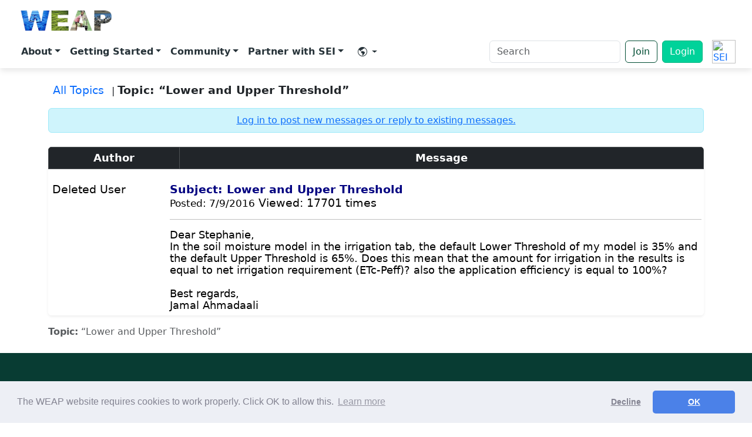

--- FILE ---
content_type: text/html
request_url: https://weap.sei.org/index.asp?action=9&read=3247&fID=30
body_size: 42984
content:


<!DOCTYPE HTML PUBLIC "-//W3C//DTD HTML 4.01 Transitional//EN">
<html lang="EN"  >
<head>

 

<!-- Google Analytics -->
<script>
(function(i,s,o,g,r,a,m){i['GoogleAnalyticsObject']=r;i[r]=i[r]||function(){
(i[r].q=i[r].q||[]).push(arguments)},i[r].l=1*new Date();a=s.createElement(o),
m=s.getElementsByTagName(o)[0];a.async=1;a.src=g;m.parentNode.insertBefore(a,m)
})(window,document,'script','https://www.google-analytics.com/analytics.js','ga');

ga('create', 'UA-1382554-1', 'auto');
ga('set', 'UserAgent', escape(navigator.userAgent));
ga('send', 'pageview');
</script>
<!-- End Google Analytics -->

<!-- Google Tag Manager -->
<script>(function(w,d,s,l,i){w[l]=w[l]||[];w[l].push({'gtm.start':
new Date().getTime(),event:'gtm.js'});var f=d.getElementsByTagName(s)[0],
j=d.createElement(s),dl=l!='dataLayer'?'&l='+l:'';j.async=true;j.src=
'https://www.googletagmanager.com/gtm.js?id='+i+dl;f.parentNode.insertBefore(j,f);
})(window,document,'script','dataLayer','GTM-TFM6XPD');</script>
<!-- End Google Tag Manager -->



</style>
<!--  -->


 



<meta http-equiv="Content-Type" content="text/html; charset=UTF-8">
<meta name="viewport" content="width=device-width, initial-scale=1" />
<meta http-equiv="Pragma" content="no-cache">
<meta http-equiv="X-UA-Compatible" content="IE=edge">
<meta name="author" content="Jack Sieber, Stockholm Environment Institute">
<meta name="rating" content="general">
<meta name="language" content="EN">
<meta name="description" content="WEAP: Water Evaluation and Adaptation Planning">
<meta name="distribution" content="global"> 
<meta name="copyright" content="Copyright &copy; Stockholm Environment Institute: 1990-2026"> 
<meta name="keywords" content="weap, water evaluation, water planning, adaptation, blue water, sustainability, integrated resource planning, scenarios, stockholm environment institute, water and development program, environmental flow, demand side management, water quality, reservoir, river, catchment, hydrology, aquifer, groundwater, QUAL2K, MODFLOW, MODPATH, PEST">
<meta name="twitter:card" content="summary_large_image"/>
<meta name="twitter:title" content="WEAP (Water Evaluation and Adaptation Planning)"/>
<meta name="twitter:description" content="WEAP is a user-friendly software tool that takes an integrated approach to water resources planning." />
<meta name="twitter:image" content="https://www.weap21.org/img/logocard3.png" />
<meta name="twitter:site" content="@weap21" />
<meta name="twitter:creator" content="@weap21" />
<meta name="og:type" content="website" />
<meta name="og:title" content="WEAP (Water Evaluation and Adaptation Planning)" />
<meta name="og:description" content="WEAP is a user-friendly software tool that takes an integrated approach to water resources planning." />
<meta name="og:image" content="https://www.weap21.org/img/logocard3.png" />
<meta name="og:url" content="https://www.weap21.org" />
<title>WEAP: Lower and Upper Threshold</title>
<link href="https://cdn.jsdelivr.net/npm/bootstrap@5.3.3/dist/css/bootstrap.min.css" rel="stylesheet" />
<link rel="stylesheet" href="https://cdn.jsdelivr.net/npm/bootstrap-icons@1.11.2/font/bootstrap-icons.css" />
<style>

body{min-height:100vh;display:flex;flex-direction:column;}
.placeholder-block{
  background:white;
  /* border:2px solid #adb5bd; */
  border-radius:.5rem;
  /* height:200px; */
  padding: 2rem;
  /* display:flex;
  align-items:center;
  justify-content:center; */
  color:#6c757d;} /*padding: 2rem;*/


/* Mega‑menu card style */
.dropdown-menu.mega{min-width:320px;padding:1rem 1.25rem;}
.mega-item{display:block;padding:.5rem .75rem;border-radius:.5rem;transition:background .15s ease;}
.mega-item:hover{background:#f8f9fa;text-decoration:none;}
.mega-title{font-weight:600;}
.mega-desc{font-size:.875rem;color:#6c757d;line-height:1.25rem;}



/* Toolbar containers */
.floating-toolbar-container {
  position: sticky;
  top: 0;
  left: 0;
  width: 100%;
  margin-top: 0;
  z-index: 1030;
  padding: 0;
  display: flex;
  justify-content: center;
  /* transition: top 0.3s ease; */
}

.floating-toolbar {
  display: flex;
  flex-wrap: wrap;
  justify-content: space-between;
  align-items: center;
  width: 100%;
  padding: 0.5rem 1rem;
  background-color: white;
  box-shadow: 0 4px 10px #0000001a;
  border-radius: 0;
  gap: 0.5rem;
}


.floating-toolbar a.mega-item {
  text-decoration: none;        /* removes underline */
  color: #263238;
  /* font-weight: 500;             optional: semi-bold text */
}

/* Hover pill-style background for all navbar links */
.floating-toolbar .nav-link {
  padding: 0.5rem 1rem;
  border-radius: 0.75rem;
  transition: background-color 0.3s ease, color 0.3s ease;
  color: #263238; /* default dark gray */
  font-weight: bold;
}

.floating-toolbar .nav-link:hover {
  background-color: #f1f3f5; /* light gray/white on hover */
  color: #000; /* black text on hover */
}



.nav-link.dropdown-toggle {
  color:#263238; 
}


.dropdown-menu {
  border: none;
  /* border-radius: 1rem; */
  box-shadow: 0 12px 24px rgba(0, 0, 0, 0.1);
  margin-top: 0; /* Optional: remove small gap */
  position: absolute;
  top: 170%; /* Make sure the menu is positioned directly under the item */
  left: 50%; /* Ensure the dropdown is centered */
  transform: translateX(-50%); /* Center the menu */
  background-color: white;
  z-index: 1000;
}

/* Arrow that points to the toolbar item */
.dropdown-menu::before {
  content: "";
  position: absolute;
  top: -8px;
  left: 50%; /* Use 50% for horizontal centering */
  transform: translateX(-50%); /* Adjust the position to perfectly center */
  width: 0;
  height: 0;
  border: white;
  border-left: 10px solid transparent;
  border-right: 10px solid transparent;
  border-bottom: 10px solid white;
    z-index: 1000;

}


/* Open dropdowns on hover */
 /* .navbar .dropdown:hover .dropdown-menu {
  display: block;
  margin-top: 0;  
  z-index: 1000;
}  */

.navbar .dropdown-toggle::after {
  display: inline-block !important;
} 


/* .dropdown:hover::after {
  content: "";
  position: absolute;
  top: 100%; 
  left: 50%;
  transform: translateX(-50%);
  width: 100px;
  height: 40px; 
  background: transparent;
  pointer-events: auto;
} */


.btn-outline-primary {
  color: #004D33;
  border-color: #004D33;
}

.btn-outline-primary:hover {
  background-color: #004D33;
  color: white;
}

.btn-primary {
  background-color: #00D29A;
  border-color: #00b37e;
}

.btn-primary:hover {
  background-color: #008059;
  border-color: #008059;
}

/* === Dropdown blends with toolbar - more accessible === */

/* anchor menu to its trigger */
.navbar .dropdown { position: relative; cursor: pointer;}

/* dropdown panel same color as toolbar */
.navbar .dropdown-menu {
  position: absolute;
  top: 100%;                      /* sit directly under the nav item */
  left: 0;                        /* align to left edge */
  transform: none;                /* stop centering */
  margin: 0;

  min-width: 240px;               /* match your design needs */
  padding: 0.5rem 0;              /* remove card padding feel */
  background: white;              /* same as toolbar */
  border: none;                   /* no border */
  /* border-radius: .75rem;               flat edges for blend */
  /* box-shadow: none;               no shadow */
  z-index: 1050;
}

/* open on hover */
/* .navbar .dropdown:hover > .dropdown-menu { display: block; } */

/* keep parent link highlight subtle */
/* .navbar .dropdown:hover > .nav-link {
  background: #f1f3f5;            
} */

/* remove old arrow */
.navbar .dropdown-menu::before { display: none !important; }

/* link styling inside dropdown */
.dropdown-menu .dropdown-item,
.dropdown-menu .mega-item {
  display: block;
  padding: 0.5rem 1rem;
  color: #263238;
  text-decoration: none;
  white-space: nowrap;
}
.dropdown-menu .dropdown-item:hover,
.dropdown-menu .mega-item:hover {
  background: #f1f3f5;            /* same hover style as toolbar items */
  color: #000;
}


/* Generic dropdowns (account, language) keep Bootstrap’s default edge alignment */
.dropdown-menu:not(.mega) {
  top: 100%;        /* directly below the trigger */
  left: auto;       /* let Bootstrap handle alignment */
  right: 0;         /* stick to the right edge when near the viewport boundary */
  transform: none;
}

/* Make the whole sticky header the top-most layer */
.sticky-header{
  z-index: 1200;          /* above dropdowns and their shadow layers */
}

/* Give the toolbar its own stacking context */
.floating-toolbar{
  position: relative;      /* creates stacking context */
  z-index: 1200;           /* same as header; ensures nothing paints over it */
}


</style>
<LINK rel="stylesheet" type="text/css" href="//cdnjs.cloudflare.com/ajax/libs/cookieconsent2/3.0.3/cookieconsent.min.css" /> 
<!-- <LINK rel="stylesheet" type="text/css" href="style/style4.css"> -->
<LINK rel="stylesheet" type="text/css" href="style/style-board.css">
<LINK rel="stylesheet" type="text/css" href="style/google-map.css?id=123">


<script src="//cdnjs.cloudflare.com/ajax/libs/cookieconsent2/3.0.3/cookieconsent.min.js"></script>
<script>
		window.addEventListener("load", function(){
		window.cookieconsent.initialise({
		  "palette": {
		    "popup": {
		      "background": "#edeff5",
		      "text": "#838391"
		    },
		    "button": {
		      "background": "#4b81e8"
		    }
		  },
		  "theme": "classic",
		  "type": "opt-out",
		  "content": {
    	    "message": "The WEAP website requires cookies to work properly.  Click OK to allow this.",
		    "dismiss": "OK",
		    "href": "https://www.weap21.org/index.asp?action=52#Cookies"
		  }
		})});
</script> 







</head>

<body>
  
<script type="text/javascript">
  function googleTranslateElementInit() {
    new google.translate.TranslateElement({
      pageLanguage: 'en',
      layout: google.translate.TranslateElement.InlineLayout.VERTICAL,
      autoDisplay: false,
    }, 'google_translate_element');
  }
</script>

<script src="https://translate.google.com/translate_a/element.js?cb=googleTranslateElementInit"></script>






<style>
  .alert-wrapper {
  position: sticky;
  top: 0;
  left: 0;
  width: 100%;
  z-index: 1060; /* above navbar and dropdowns */
}

.alert-wrapper .alert {
  border-radius: 0;
  margin: 0;
  width: 100%;
  color: black; /* dark green text for contrast */
  background-color: #c7ffe2 !important;
}

</style>
<!-- ===== Top Navbar with full menu ===== -->
<div class="sticky-header">

  <div class="floating-toolbar-container">
    <nav class="floating-toolbar navbar navbar-expand-lg">
      <div class="container-fluid">
        <!-- Brand -->
        <a class="navbar-brand d-flex flex-column align-items-center" href="/index.asp" style="line-height:1;">
          <img src="Weap logo transparent.png" alt="WEAP logo" style="height: 50px;" class="me-2" />
        </a>
        <!-- Mobile: SEI logo + toggler on the far right -->
         <!-- turn off auto expand -->
        
        <div class="ms-auto d-flex align-items-center d-lg-none">
          <a href="https://www.sei.org" target="_blank" rel="noopener" class="d-inline-flex align-items-center me-2">
            <img src="https://www.sei.org/wp-content/themes/sei/assets/src/sprite-images/logo.svg?v2.0" alt="SEI Logo"
              style="height:32px;display:block;">
          </a>
          <button class="navbar-toggler" type="button" data-bs-toggle="collapse" data-bs-target="#mainNavbar"
            aria-controls="mainNavbar" aria-expanded="false" aria-label="Toggle navigation">
            <span class="navbar-toggler-icon"></span>
          </button>
        </div>



        <div class="collapse navbar-collapse" id="mainNavbar">
          <!-- ===== Left‑aligned primary menu ===== -->
          <ul class="navbar-nav me-auto mb-2 mb-lg-0">

            <!-- About -->
            <li class="nav-item dropdown">
              <a class="nav-link dropdown-toggle" href="#" id="aboutDropdown" role="button" data-bs-toggle="dropdown"
                aria-expanded="false" style="font-weight: bold;">About</a>
              <ul class="dropdown-menu mega" aria-labelledby="aboutDropdown">
                <li><a class="mega-item" href="/index.asp?action=201"><span class="mega-title">Why WEAP?</span><span
                      class="mega-desc d-block">How WEAP supports sustainable water management</span></a></li>
                <li><a class="mega-item" href="/index.asp?action=202"><span class="mega-title">What's in WEAP?</span>
                      <span class="mega-desc d-block">WEAP Features and Demos</span></a></li>
                <li><a class="mega-item" href="/index.asp?action=260"><span class="mega-title">WEAP in
                      Action</span><span class="mega-desc d-block">Explore real-world projects driven by WEAP</span></a></li>
                <li><a class="mega-item" href="/index.asp?action=216"><span
                      class="mega-title">Publications</span><span class="mega-desc d-block">1000+ academic and professional
                      studies powered by WEAP</span></a></li>
                <li><a class="mega-item" href="/index.asp?action=218"><span class="mega-title">What's
                      New?</span><span class="mega-desc d-block">Software release notes</span></a></li>
                <li><a class="mega-item" href="/index.asp?action=219"><span class="mega-title">History &
                      Acknowledgements</span><span class="mega-desc d-block">Evolution of WEAP since 1990</span></a></li>

              </ul>
            </li>
            <!-- Getting Started -->
            <li class="nav-item dropdown">
              <a class="nav-link dropdown-toggle" href="#" id="aboutDropdown" role="button" data-bs-toggle="dropdown"
                aria-expanded="false" style="font-weight: bold;">Getting Started</a>
              <ul class="dropdown-menu mega" aria-labelledby="usingDropdown">
                <li><a class="mega-item" href="/index.asp?action=40"><span class="mega-title">Download</span><span
                      class="mega-desc d-block">Installer, sample data and upgrade notes</span></a></li>
                <li><a class="mega-item" href="/index.asp?action=217"><span class="mega-title">Licensing</span><span
                      class="mega-desc d-block">License types, pricing and academic program</span></a></li>
                <li><a class="mega-item" href="/index.asp?action=213"><span class="mega-title">Tutorial & User
                      Guide</span><span class="mega-desc d-block">Hands‑on exercises from novice to advanced</span></a>
                </li>
                <li><a class="mega-item" href="/index.asp?action=206"><span class="mega-title">Online Training</span><span
                      class="mega-desc d-block">Scheduled workshops and custom courses</span></a></li>
                <li><a class="mega-item" href="https://www.youtube.com/c/WEAP-System" target="_blank" rel="noopener"><span
                      class="mega-title">Videos</span><span class="mega-desc d-block">Recorded webinars and
                      presentations</span></a></li>
                <li><a class="mega-item" href="/index.asp?action=48" target="_blank" rel="noopener"><span
                      class="mega-title">Help & Tech Support</span><span class="mega-desc d-block">Need help? Get technical support in the WEAP Forum</span></a></li>
              </ul>
            </li>
            <!-- Community -->
            <li class="nav-item dropdown">
              <a class="nav-link dropdown-toggle" href="#" id="aboutDropdown" role="button" data-bs-toggle="dropdown"
                aria-expanded="false" style="font-weight: bold;">Community</a>
              <ul class="dropdown-menu mega" aria-labelledby="forumDropdown">
                <li><a class="mega-item" href="/index.asp?action=48"><span class="mega-title">User Forum</span><span
                      class="mega-desc d-block">Ask questions and share modelling tips</span></a></li>
                <li><a class="mega-item" href="/index.asp?action=29"><span class="mega-title">Members
                      List</span><span class="mega-desc d-block">Find collaborators and experts</span></a></li>
                <li><a class="mega-item" href="/index.asp?action=117"><span class="mega-title">Members
                      Statistics</span><span class="mega-desc d-block">View activity trends and global growth</span></a></li>
                <li><a class="mega-item" href="https://www.linkedin.com/groups/13182407/" target="_blank"><span
                      class="mega-title">LinkedIn</span><span class="mega-desc d-block">Join our LinkedIn group</span></a>
                </li>

                
                    <a class="mega-item" href="/index.asp?action=8">
                      <span class="mega-title">Join</span>
                      <span class="mega-desc d-block">Join the WEAP Community to download and license WEAP</span>
                    </a>
                

              </ul>
            </li>

            <!-- Partner with SEI -->
            <li class="nav-item dropdown">
              <a class="nav-link dropdown-toggle" href="#" id="aboutDropdown" role="button" data-bs-toggle="dropdown"
                aria-expanded="false" style="font-weight: bold;">Partner with SEI</a>
              <ul class="dropdown-menu mega" aria-labelledby="supportDropdown">
                <li><a class="mega-item" href="/index.asp?action=207"><span class="mega-title">Partner With
                      SEI</span><span class="mega-desc d-block">Collaborate with SEI on research projects</span></a></li>
                <li><a class="mega-item" href="/index.asp?action=206"><span class="mega-title">Online Training</span><span
                      class="mega-desc d-block">Scheduled workshops and custom courses</span></a></li>
                <li><a class="mega-item" href="/index.asp?action=34"><span class="mega-title">University
                      Courses</span><span class="mega-desc d-block">Where WEAP is taught worldwide</span></a></li>
                <li><a class="mega-item" href="/index.asp?action=211"><span class="mega-title">Contact Us</span><span
                      class="mega-desc d-block">Get in touch with the WEAP team</span></a></li>

              </ul>
            </li>


            <!-- Language / Translate -->
            <li class="nav-item dropdown">
              <a class="nav-link dropdown-toggle d-flex align-items-center px-3"
                href="#"
                id="languageDropdown"
                role="button"
                data-bs-toggle="dropdown"
                aria-expanded="false"> &#8203;
                <i class="bi bi-globe-americas me-1 icon"></i>
              </a>

              <ul class="dropdown-menu dropdown-menu-end" aria-labelledby="languageDropdown">
                <li>
                  <div class="px-3 py-2" style="min-width: 260px;">
                    <!-- Google Translate mounts here -->
                    <div id="google_translate_element"></div>
                  </div>
                </li>
              </ul>
            </li>




          </ul>

          <!-- === Right utilities === -->
          <form class="d-flex align-items-center my-lg-0" role="search" action="/index.asp" method="get"
            name="searchbox_006006035024800446107:eec4-4ptaxs">
            <input type="hidden" name="action" value="255">

            <label for="site-search" class="visually-hidden">Search</label>
            <input id="site-search" class="form-control me-2" type="search" name="q" placeholder="Search"
              aria-label="Search" style="min-width:200px;" required />
            <!-- <button class="btn btn-outline-primary" type="submit">Search</button> -->
          </form>


          <!-- <a class="btn btn-primary" href="/index.asp?action=102">Login</a> -->


           <a class="btn btn-outline-primary me-2" href="/index.asp?action=8">Join</a> 
            <!-- Login (logged out) -->
            <a class="btn btn-primary" href="/index.asp?action=102">Login</a>
          


          <a href="https://www.sei.org" target="_blank" rel="noopener"
            class="d-none d-lg-inline-flex align-items-center ms-3">
            <img src="https://www.sei.org/wp-content/themes/sei/assets/src/sprite-images/logo.svg?v2.0" alt="SEI Logo"
              style="height:40px;">
          </a>


        </div>
      </div>
    </nav>
  </div>
</div>


<style>
/* Center the icon and caret */
#languageDropdown {
  display: flex;            /* you already have this via d-flex */
  align-items: center;      /* you already have this via align-items-center */
  padding-left: .75rem;     /* match your other nav-link padding */
  padding-right: .75rem;
}

/* Inline SVGs sit on the baseline by default; remove that gap */
#languageDropdown svg {
  display: block;           /* removes baseline descender space */
  width: 20px;
  height: 20px;
}

/* The Bootstrap caret is a pseudo-element; center it in the flex row */
#languageDropdown.dropdown-toggle::after {
  align-self: center;
  margin-left: .25rem;
}

</style>

<!-- Glossary - words to exclude from translation -->
<script>
(function () {
const TERMS = [
  { pattern: /WEAP/gi },   // catch WEAP anywhere, case-insensitive
  { pattern: /Water Evaluation and Adaptation Planning/gi }
];


  const SKIP_TAGS = new Set([
    "SCRIPT","STYLE","NOSCRIPT","IFRAME","OBJECT",
    "INPUT","TEXTAREA","SELECT","OPTION","CODE","PRE"
  ]);

  function shouldSkip(el) {
    if (!el) return true;
    if (el.nodeType !== Node.ELEMENT_NODE) return false;
    if (SKIP_TAGS.has(el.tagName)) return true;
    if (el.closest(".notranslate,[translate='no']")) return true;
    if (el.closest("#google_translate_element")) return true;
    return false;
  }

function wrapMatchesInTextNode(textNode, regex) {
  const text = textNode.nodeValue;
  regex.lastIndex = 0;
  if (!regex.test(text)) return;

  const frag = document.createDocumentFragment();
  let lastIndex = 0;
  regex.lastIndex = 0;

  const NBSP = "\u00A0";
  const FOLLOW_PUNCT = /[?!.,:;)\]]/; // punctuation to attach to span

  let match;
  while ((match = regex.exec(text)) !== null) {
    let start = match.index;
    let end = start + match[0].length;

    const hasLeadingSpace = start > 0 && text[start - 1] === " ";
    // left slice (exclude the leading space so we can emit it separately)
    if (start > lastIndex) {
      const leftSlice = hasLeadingSpace
        ? text.slice(lastIndex, start - 1)
        : text.slice(lastIndex, start);
      if (leftSlice) frag.appendChild(document.createTextNode(leftSlice));
    }

    // emit the leading space as its own node (NBSP is safer vs. translators)
    if (hasLeadingSpace) frag.appendChild(document.createTextNode(NBSP));

    // capture one trailing punctuation char (e.g., the '?') if present
    let trailing = "";
    if (end < text.length && FOLLOW_PUNCT.test(text[end])) {
      trailing = text[end];
      end += 1; // consume it so we don't leave it as a separate node
    }

    // protected span
    const span = document.createElement("span");
    span.className = "notranslate";
    span.setAttribute("translate", "no");
    span.textContent = match[0] + trailing ; // include punctuation
    
    frag.appendChild(span);

    // preserve a trailing space after the (possibly extended) match
    if (end < text.length && text[end] === " ") {
      frag.appendChild(document.createTextNode(NBSP));
      lastIndex = end + 1;
    } else {
      lastIndex = end;
    }

    if (regex.lastIndex === match.index) regex.lastIndex++;
  }

  // tail after final match
  if (lastIndex < text.length) {
    frag.appendChild(document.createTextNode(text.slice(lastIndex)));
  }

  textNode.parentNode.replaceChild(frag, textNode);
}


  function protectTermsIn(root) {
    const walker = document.createTreeWalker(
      root,
      NodeFilter.SHOW_TEXT,
      {
        acceptNode(node) {
          if (!node.nodeValue || !node.nodeValue.trim()) return NodeFilter.FILTER_REJECT;
          if (shouldSkip(node.parentNode)) return NodeFilter.FILTER_REJECT;
          return NodeFilter.FILTER_ACCEPT;
        }
      }
    );

    const textNodes = [];
    while (walker.nextNode()) textNodes.push(walker.currentNode);

    for (const tn of textNodes) {
      for (const { pattern } of TERMS) {
        wrapMatchesInTextNode(tn, pattern);
      }
    }
  }

  function run() {
    protectTermsIn(document.body);
  }

  if (document.readyState === "loading") {
    document.addEventListener("DOMContentLoaded", run, { once: true });
  } else {
    run();
  }

  const mo = new MutationObserver((mutations) => {
    for (const m of mutations) {
      for (const node of m.addedNodes) {
        if (node.nodeType === Node.ELEMENT_NODE && !shouldSkip(node)) {
          protectTermsIn(node);
        }
        if (node.nodeType === Node.TEXT_NODE && node.parentNode && !shouldSkip(node.parentNode)) {
          for (const { pattern } of TERMS) {
            wrapMatchesInTextNode(node, pattern);
          }
        }
      }
    }
  });
  mo.observe(document.body, { childList: true, subtree: true });
})();
</script>

<style>

  .floating-translate-bottom {
    position: fixed;
    bottom: 20px;
    left: 20px;
    z-index: 9999;
    background: white;
    padding: 6px 10px;
    border-radius: 6px;
    box-shadow: 0 2px 8px rgba(0,0,0,0.15);
    font-size: 0.9rem;   /* moved here instead of #google_translate_element */
  }




  .carousel-item {
    transition: transform .6s ease-in-out; /* adjust duration and easing here */
  }


  .carousel-item img {
    width: 100%;
    height: 600px;
    object-fit: cover;
    display: block;
  }

  .carousel-caption {
    position: absolute;
    top: 50%;
    left: 50%;
    transform: translate(-50%, -50%);
    text-align: center;
    z-index: 2;
    white-space: nowrap;
  }

  .carousel-caption h1 {
    font-size: 6rem;
    font-weight: bold;
    text-shadow: 2px 2px 4px rgba(0,0,0,0.6);
  }
  .carousel-caption p {
    font-size: 2.5rem;
    font-weight: 400;
    text-shadow: 2px 2px 4px rgba(0,0,0,0.5);
  }
  .carousel-indicators [data-bs-target] {
    width: 12px;
    height: 12px;
    border-radius: 50%;
  }

  .carousel::before {
    content: "";
    position: absolute;
    top: 0; left: 0; right: 0; bottom: 0;
    background-color: rgba(0, 0, 0, 0.05); /* dark overlay for contrast */
    z-index: 1;
  }

@media (max-width: 991.98px) {
  #mainNavbar { padding: 1rem; }

  #mainNavbar .nav-link {
    display: block;
    padding: .75rem 1rem;
    border-radius: .4rem;
    font-weight: 600;
  }
  #mainNavbar .nav-link:hover { background: #f1f3f5; }

  .navbar .dropdown-menu {
    display: none;
    position: static;
    float: none;
    box-shadow: none;
    background: transparent;
    padding-left: 1rem;
    margin: 0;
  }

  /* FIX: target .show on dropdown-menu itself */
  .navbar .dropdown-menu.show {
    display: block;
    background: white; /* optional: make visible background */
  }
}


  /* Make the entire block sticky, not each piece */
.sticky-header {
  position: sticky;
  top: 0;
  left: 0;
  width: 100%;
  z-index: 1060; /* higher than dropdowns */
}

/* Remove sticky from alert + toolbar containers */
.alert-wrapper,
.floating-toolbar-container {
  position: static;
}


</style>

<!-- Google Tag Manager (noscript) -->
<noscript><iframe src="https://www.googletagmanager.com/ns.html?id=GTM-TFM6XPD"
height="0" width="0" style="display:none;visibility:hidden"></iframe></noscript>
<!-- End Google Tag Manager (noscript) -->



  <!-- ===== Main Content Placeholders ===== -->
  <!-- <main class="container my-5">
    <div class="row g-4">
      <div class="col-md-6"><div class="placeholder-block">Feature 1</div></div>
      <div class="col-md-6"><div class="placeholder-block">Feature 2</div></div>
      <div class="col-12"><div class="placeholder-block">
         
      </div></div>
    </div>
  </main> -->
  <main>

	<!-- ===== Forum title here ===== -->



<div class="container my-4">

  <!-- Breadcrumb / navigation -->
  <div class="mb-3 xl">
    
    <a href="index.asp?action=10&fID=30" class="text-decoration-none mx-2" style="font-size: 1.2rem;">All Topics</a> |
    <span class="fw-semibold" style="font-size: 1.2rem;">Topic: “Lower and Upper Threshold”</span>
  </div>

  <!-- Login notice -->
  
    <div class="alert alert-info text-center py-2 mb-4">
      <a href="index.asp?action=102" class="text-decoration-underline" >
        Log in to post new messages or reply to existing messages.
      </a>
    </div>
  

  <!-- Thread table -->
  <div class="table-responsive shadow-sm rounded">
    <table class="table table-bordered table-hover bg-white">
      <thead class="table-dark">
        <tr>
          <th scope="col" style="width: 20%;">Author</th>
          <th scope="col">Message</th>
        </tr>
      </thead>
      <tbody class="thread-body">
        

      <table width="100%" class="windowmain thread-msg" cellspacing="0" cellpadding="0">
        <tr>
          <!-- Author panel -->
          <td width="18%" class="MessageAuthor2 msg-author">
            <div class="author-name" style="font-size: 1.2rem;">Deleted User</div>
            <div class="author-avatar mt-2"></div>
            <div class="author-meta mt-2" style="font-size: 1rem;"></div>
          </td>

          <!-- Message -->
		  <td class="MessageBody2 msg-body" style="font-size: 1.2rem;">

            <div class="msg-header">
              <font color='navy'><b>Subject:&nbsp;Lower and Upper Threshold</b></font>&nbsp;&nbsp;&nbsp;<br><small>Posted:&nbsp;7/9/2016</small>&nbsp;Viewed:&nbsp;17701&nbsp;times</small>
            </div>

            <hr class="msg-sep">

            <div class="msg-text" style="font-size: 1.1rem;">
              Dear Stephanie, <br> In the soil moisture model in the irrigation tab, the default Lower Threshold of my model is 35% and the default Upper Threshold is 65%. Does this mean that the amount for irrigation in the results is equal to net irrigation requirement (ETc-Peff)? also the application efficiency is equal to 100%? <br>  <br> Best regards, <br> Jamal Ahmadaali <br>
            </div>
          </td>
        </tr>
      </table>

	  <style>
		/* Consistent author photos in thread messages */
.thread-msg .author-avatar {
  width: 120px;              /* choose your size */
  height: 120px;
  /* margin: .25rem auto .5rem; */
  border-radius: 8px;
  overflow: hidden;         /* crop overflow */
  /* box-shadow: 0 0 0 1px #e5e7eb; */
}

/* Make the actual <img> fit the box no matter what inline width/height it has */
.thread-msg .author-avatar img,
.thread-msg .msg-author img,
.MessageAuthor1 img,
.MessageAuthor2 img {
  width: 100% !important;
  height: 100% !important;
  max-width: none !important;
  max-height: none !important;
  object-fit: cover;        /* fill + crop to square */
  display: block;
}

/* Keep images in the message body from blowing up the layout */
.thread-msg .msg-body img {
  max-width: 100%;
  height: auto !important;
}

		</style>


      </tbody>
    </table>
  </div>

  <!-- Bottom action bar -->
  <div class="d-flex justify-content-between align-items-center mt-3">
    <div class="xl text-muted" >
      <strong>Topic:</strong> “Lower and Upper Threshold”
    </div>
    <div>
      
    </div>
  </div>

</div>

<style>
  /* Larger text overall */
  .thread-body td {
    font-size: 1.05rem;
    line-height: 1.6;
    padding: 1rem;
  }
  .table th {
    font-size: 1.1rem;
    font-weight: 600;
    text-align: center;
  }
  .table tbody tr:hover {
    background: #f8fffb;
  }
  .thread-body td:first-child {
    font-weight: 600;
    color: #064b3b;
    text-align: center;
    vertical-align: top;
  }
/* Uniform author avatars */
.thread-body td:first-child img {
  width: 96px !important;      /* pick your size */
  height: 96px !important;     /* square box */
  object-fit: cover;           /* fill + crop to square */
  border-radius: 8px;          /* optional rounding */
  display: block;
  margin: .25rem auto .5rem;   /* center in the cell */
  box-shadow: 0 0 0 1px #e5e7eb; /* subtle border */
}

/* (Optional) keep images inside message content from blowing out the layout */
.thread-body td:nth-child(2) img {
  max-width: 100%;
  height: auto;
}

  
</style>


</main>

<!-- Footer (updated) -->
<footer class="site-footer text-white" role="contentinfo">

  <!-- Sitemap columns -->
  <nav class="footer-main" aria-label="Footer">
    <div class="container">
      <div class="row gy-4">

        <div class="col-12 col-md-4 col-lg-3">
          <a class="d-inline-flex align-items-center mb-2 text-white text-decoration-none" href="/index.asp">
            <img src="Weap logo transparent.png" alt="WEAP" style="height:42px; margin-left: -8px;" class="me-2">
          </a>
          <p class="small mb-2 opacity-75">
            <!-- A decision-support system for integrated water resources planning. -->
          </p>

          <div class="d-flex gap-3 mt-2">
            <a class="text-white-50 text-decoration-none" aria-label="YouTube" href="https://www.youtube.com/c/WEAP-System" target="_blank" rel="noopener"><i class="bi bi-youtube"></i></a>
            <a class="text-white-50 text-decoration-none" aria-label="Twitter/X" href="https://x.com/weap21" target="_blank" rel="noopener"><i class="bi bi-twitter-x"></i></a>
            <a class="text-white-50 text-decoration-none" aria-label="LinkedIn" href="https://www.linkedin.com/groups/13182407/" target="_blank" rel="noopener"><i class="bi bi-linkedin"></i></a>
          </div>

          <!-- SEI byline lock-up -->
          <div class="partner mt-3">
            <div class="partner-byline">
              <a href="https://www.sei.org" target="_blank" rel="noopener"
                class="partner-logo-link" aria-label="Stockholm Environment Institute">
                <img
                  src="https://www.sei.org/wp-content/themes/sei/assets/src/sprite-images/logo.svg?v2.0"
                  alt="SEI" />
              </a>
              <div class="partner-text">
                Developed by the Stockholm<br>
                Environment Institute — US
              </div>
            </div>
          </div>

          <!-- Donate button under byline -->
          <div class="mt-3">
            <a class="donate-btn" href="/index.asp?action=302">
              Donate Today
            </a>
          </div>
        </div>

        <div class="col-6 col-md-4 col-lg-2">
          <h3 class="footer-head">About</h3>
          <ul class="list-unstyled">
            <li><a href="/index.asp?action=201">Why WEAP?</a></li>
            <li><a href="/index.asp?action=202">What's in WEAP?</a></li>
            <li><a href="/index.asp?action=260">WEAP in Action</a></li>
            <li><a href="/index.asp?action=216">Publications</a></li>
            <li><a href="/index.asp?action=218">What’s New?</a></li>
            <li><a href="/index.asp?action=219">History & Acknowledgements</a></li>
          </ul>
        </div>

        <div class="col-6 col-md-4 col-lg-2">
          <h3 class="footer-head">Getting Started</h3>
          <ul class="list-unstyled">
            <li><a href="/index.asp?action=40">Download</a></li>
            <li><a href="/index.asp?action=217">Licensing</a></li>
            <li><a href="/index.asp?action=213">Tutorial & User Guide</a></li>
            <li><a href="/index.asp?action=206">Online Training</a></li>
            <li><a href="https://www.youtube.com/c/WEAP-System" target="_blank" rel="noopener">Videos</a></li>
          </ul>
        </div>

        <div class="col-6 col-md-4 col-lg-2">
          <h3 class="footer-head">Community</h3>
          <ul class="list-unstyled">
            <li><a href="/index.asp?action=48">User Forum</a></li>
            <li><a href="/index.asp?action=29">Members List</a></li>
            <li><a href="https://www.linkedin.com/groups/13182407/" target="_blank" rel="noopener">LinkedIn</a></li>
            
              <li><a href="/index.asp?action=8">Join</a></li>
            
          </ul>
        </div>

        <div class="col-6 col-md-4 col-lg-2">
          <h3 class="footer-head">Partner with SEI</h3>
          <ul class="list-unstyled">
            <li><a href="/index.asp?action=207">Collaborate With Us</a></li>
            <li><a href="/index.asp?action=206">Online Training</a></li>
            <li><a href="/index.asp?action=34">University Courses</a></li>
            <li><a href="/index.asp?action=211">Contact Us</a></li>
          </ul>
        </div>

        <div class="col-6 col-md-4 col-lg-1">
          <h3 class="footer-head">Legal</h3>
          <ul class="list-unstyled">
            <li><a href="/index.asp?action=52">Privacy Policy</a></li>
            <li><a href="/index.asp?action=224">Terms & Conditions</a></li>
          </ul>
        </div>

      </div>
    </div>
  </nav>

  <!-- Bottom strip -->
  <div class="footer-bottom small">
    <div class="container d-flex flex-wrap justify-content-between align-items-center">
      <div class="mb-2 mb-md-0">
        © 2026 WEAP — developed by the Stockholm Environment Institute.
      </div>
    </div>
  </div>
</footer>

<style>
  
.site-footer { background:#083c33; color:#eaf9f3; }
.site-footer a { color:#eaf9f3; text-decoration:none; opacity:.9; }
.site-footer a:hover { opacity:1; text-decoration:underline; }
.site-footer .list-unstyled li a { white-space: nowrap; }

.footer-cta {
  background: linear-gradient(90deg, #004d3c, #00dc9b);
  padding: 1.5rem 0;
}

.footer-main { padding: 3rem 0 2rem; }
.footer-head {
  font-size:.95rem; letter-spacing:.03em; text-transform:uppercase;
  font-weight:700; margin-bottom:.75rem; color:#bff5e5;
}
.footer-main ul li { margin:.35rem 0; }

.footer-bottom {
  background:#062e28; border-top:1px solid rgba(255,255,255,.08);
  padding: .9rem 0;
}

/* SEI logo tweaks */
.partner-byline { display: flex; align-items: center; gap: 1rem; }
.partner-logo-link {
  padding-right: 1rem;
  border-right: 1px solid rgba(255,255,255,.2);
  display: inline-flex;
  align-items: center;
}
.partner-logo-link img {
  height: 36px;
  opacity: .95;
  transition: opacity .2s, transform .2s;
}
.partner-logo-link:hover img { opacity: 1; transform: translateY(-1px); }
.partner-text { font-size: .9rem; line-height: 1.35; font-weight: 400; }

.donate-btn {
  display: inline-block;
  background-color: #03785f;
  color: #fff !important;
  font-weight: 600;
  padding: 0.6rem 1.25rem;
  border-radius: .5rem;
  text-decoration: none !important;
  transition: background-color .25s ease;
}
.donate-btn:hover {
  background-color: #00a87a;
  color: #fff;
  text-decoration: none !important;
}


</style>




  <script src="https://cdn.jsdelivr.net/npm/bootstrap@5.3.3/dist/js/bootstrap.bundle.min.js"></script>

  <script>
    (function () {
      function setToolbarHeightVar() {
        var bar = document.querySelector('.floating-toolbar');
        var h = bar ? bar.offsetHeight : 64;     // fallback
        document.documentElement.style.setProperty('--toolbar-h', h + 'px');
      }
      // run on load, resize, and whenever fonts/layout settle
      window.addEventListener('load', setToolbarHeightVar);
      window.addEventListener('resize', setToolbarHeightVar);
      // small delayed run in case webfonts change height
      setTimeout(setToolbarHeightVar, 250);
    })();
  </script>



  <!-- JS Code to implement responsive scroll effect on toolbar -->
  <!-- <script>
    window.addEventListener('scroll', function () {
      const toolbar = document.querySelector('.floating-toolbar-container');
      if (window.scrollY > 30) {
        toolbar.classList.add('scrolled');
      } else {
        toolbar.classList.remove('scrolled');
      }
    });
  </script> -->

  
<script>
  const toolbar = document.querySelector('.floating-toolbar-container');
  const alertWrapper = document.querySelector('.alert-wrapper');

  function updateToolbarOffset() {
    if (!toolbar || !alertWrapper) return;

    const alertHeight = alertWrapper.offsetHeight;
    toolbar.style.top = alertHeight + 'px';
  }

  // Call on load and resize
  window.addEventListener('load', updateToolbarOffset);
  window.addEventListener('resize', updateToolbarOffset);

  // Adjust again after fonts/images render (in case layout shifts)
  setTimeout(updateToolbarOffset, 100);

  // Listen for alert dismissal to reset toolbar
  const closeBtn = alertWrapper?.querySelector('.btn-close');
  if (closeBtn) {
    closeBtn.addEventListener('click', () => {
      setTimeout(() => {
        toolbar.style.top = '0px';
        alertWrapper.remove();
      }, 250); // wait for Bootstrap fade animation
    });
  }
</script>
<script>
(function() {
  const alertWrapper = document.getElementById("versionAlert");
  if (!alertWrapper) return;


  const STORAGE_KEY = "weapVersionAlertDismissed";
  const HIDE_DAYS = 2; // number of days to hide after dismiss


  // --- Check on load ---
  const stored = localStorage.getItem(STORAGE_KEY);
  if (stored) {
    const dismissedUntil = new Date(JSON.parse(stored));
    if (new Date() < dismissedUntil) {
      alertWrapper.style.display = "none"; // hide immediately
      return; // stop further setup
    }
  }


  // --- Listen for Bootstrap "closed" event ---
  const alertEl = alertWrapper.querySelector(".alert");
  alertEl.addEventListener("closed.bs.alert", function() {
    const expireDate = new Date();
    expireDate.setDate(expireDate.getDate() + HIDE_DAYS);
    localStorage.setItem(STORAGE_KEY, JSON.stringify(expireDate));
  });
})();
</script>


</body>
</html>
